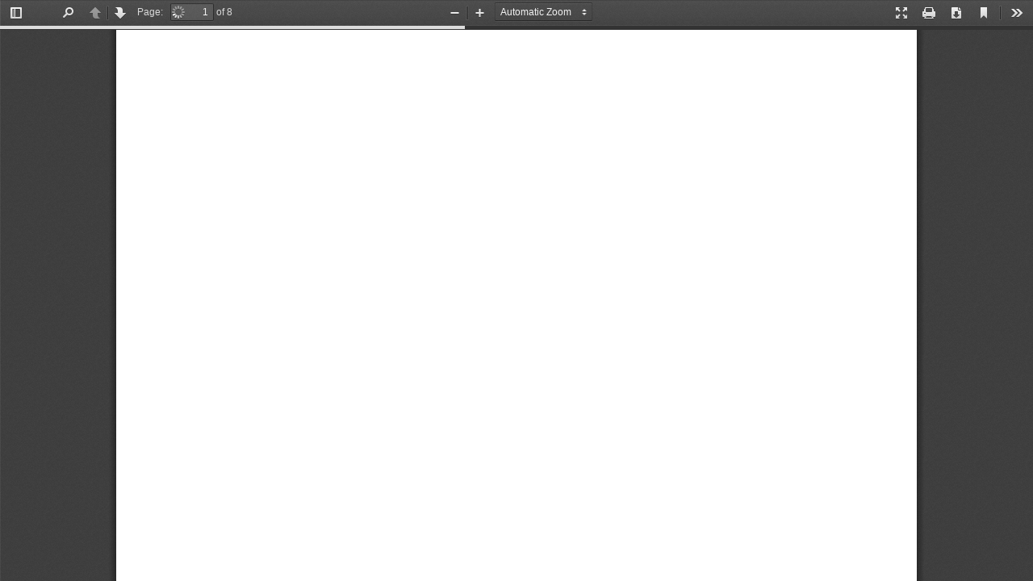

--- FILE ---
content_type: text/html; charset=utf-8
request_url: https://www.ns-slovo.org.ua/spip.php?page=pdfjs&id_document=128
body_size: 4115
content:
<!DOCTYPE html>
<html dir="ltr" mozdisallowselectionprint moznomarginboxes><head><meta charset="utf-8">
<meta name="viewport" content="width=device-width, initial-scale=1, maximum-scale=1">
<meta name="google" content="notranslate">
	<title>pdf/no_2_10__.pdf - Новгород-Сіверський музей-заповідник &quot;Слово о Полку Ігореві&quot;</title>
<link rel="stylesheet" href="plugins/auto/pdfjs/v0.6.5/lib/pdfjs/web/viewer.css"/>
<script type="text/javascript" src="plugins/auto/pdfjs/v0.6.5/lib/pdfjs/web/compatibility.js?1603280308"></script>
<script type="text/javascript" src="plugins/auto/pdfjs/v0.6.5/lib/pdfjs/web/debugger.js?1603280308"></script>
<link rel="resource" type="application/l10n" href="plugins/auto/pdfjs/v0.6.5/lib/pdfjs/web/locale/locale.properties?1603280308"/>
<script type="text/javascript" src="plugins/auto/pdfjs/v0.6.5/lib/pdfjs/web/l10n.js?1603280308"></script>
<script type="text/javascript" src="plugins/auto/pdfjs/v0.6.5/lib/pdfjs/build/pdf.js?1603280308"></script>
<script type="text/javascript" src="plugins/auto/pdfjs/v0.6.5/lib/pdfjs/web/viewer.js?1603280308"></script>
<script type="text/javascript">
	window.addEventListener('load',function(){
		PDFJS.workerSrc = 'plugins/auto/pdfjs/v0.6.5/lib/pdfjs/build/pdf.worker.js?1603280308';
		PDFJS.cMapUrl = 'plugins/auto/pdfjs/v0.6.5/lib/pdfjs/web/cmaps/';
		PDFViewerApplication.preferences.set('disableFontFace', true);
		DEFAULT_URL = 'https://www.ns-slovo.org.ua/IMG/pdf/no_2_10__.pdf';
		PDFViewerApplication.open(DEFAULT_URL);
	});
	</script>
<style type="text/css">#secondaryOpenFile, #openFile {display:none;}</style>

<!--seo_insere-->
<link rel="canonical" href="https://www.ns-slovo.org.ua/IMG/pdf/no_2_10__.pdf" /></head>
<body tabindex="1" class="loadingInProgress">
	<div id="outerContainer">

		<div id="sidebarContainer">
			<div id="toolbarSidebar">
				<div class="splitToolbarButton toggled">
					<button id="viewThumbnail" class="toolbarButton group toggled" title="Show Thumbnails" tabindex="2" data-l10n-id="thumbs">
						<span data-l10n-id="thumbs_label">Thumbnails</span>
					</button>
					<button id="viewOutline" class="toolbarButton group" title="Show Document Outline" tabindex="3" data-l10n-id="outline">
						<span data-l10n-id="outline_label">Document Outline</span>
					</button>
					<button id="viewAttachments" class="toolbarButton group" title="Show Attachments" tabindex="4" data-l10n-id="attachments">
						<span data-l10n-id="attachments_label">Attachments</span>
					</button>
				</div>
			</div>
			<div id="sidebarContent">
				<div id="thumbnailView">
				</div>
				<div id="outlineView" class="hidden">
				</div>
				<div id="attachmentsView" class="hidden">
				</div>
			</div>
		</div><!-- sidebarContainer -->
		<div id="mainContainer">
			<div class="findbar hidden doorHanger hiddenSmallView" id="findbar">
				<label for="findInput" class="toolbarLabel" data-l10n-id="find_label">Find:</label>
				<input id="findInput" class="toolbarField" tabindex="91">
				<div class="splitToolbarButton">
					<button class="toolbarButton findPrevious" title="" id="findPrevious" tabindex="92" data-l10n-id="find_previous">
						<span data-l10n-id="find_previous_label">Previous</span>
					</button>
				<div class="splitToolbarButtonSeparator"></div>
					<button class="toolbarButton findNext" title="" id="findNext" tabindex="93" data-l10n-id="find_next">
						<span data-l10n-id="find_next_label">Next</span>
					</button>
				</div>
				<input type="checkbox" id="findHighlightAll" class="toolbarField" tabindex="94">
				<label for="findHighlightAll" class="toolbarLabel" data-l10n-id="find_highlight">Highlight all</label>
				<input type="checkbox" id="findMatchCase" class="toolbarField" tabindex="95">
				<label for="findMatchCase" class="toolbarLabel" data-l10n-id="find_match_case_label">Match case</label>
				<span id="findResultsCount" class="toolbarLabel hidden"></span>
				<span id="findMsg" class="toolbarLabel"></span>
			</div>  <!-- findbar -->

			<div id="secondaryToolbar" class="secondaryToolbar hidden doorHangerRight">
				<div id="secondaryToolbarButtonContainer">
					<button id="secondaryPresentationMode" class="secondaryToolbarButton presentationMode visibleLargeView" title="Switch to Presentation Mode" tabindex="51" data-l10n-id="presentation_mode">
						<span data-l10n-id="presentation_mode_label">Presentation Mode</span>
					</button>
					<button id="secondaryOpenFile" class="secondaryToolbarButton openFile visibleLargeView" title="Open File" tabindex="52" data-l10n-id="open_file">
						<span data-l10n-id="open_file_label">Open</span>
					</button>
					<button id="secondaryPrint" class="secondaryToolbarButton print visibleMediumView" title="Print" tabindex="53" data-l10n-id="print">
						<span data-l10n-id="print_label">Print</span>
					</button>
					<button id="secondaryDownload" class="secondaryToolbarButton download visibleMediumView" title="Download" tabindex="54" data-l10n-id="download">
						<span data-l10n-id="download_label">Download</span>
					</button>
					<a href="#" id="secondaryViewBookmark" class="secondaryToolbarButton bookmark visibleSmallView" title="Current view (copy or open in new window)" tabindex="55" data-l10n-id="bookmark">
						<span data-l10n-id="bookmark_label">Current View</span>
					</a>
					<div class="horizontalToolbarSeparator visibleLargeView"></div>
					<button id="firstPage" class="secondaryToolbarButton firstPage" title="Go to First Page" tabindex="56" data-l10n-id="first_page">
						<span data-l10n-id="first_page_label">Go to First Page</span>
					</button>
					<button id="lastPage" class="secondaryToolbarButton lastPage" title="Go to Last Page" tabindex="57" data-l10n-id="last_page">
						<span data-l10n-id="last_page_label">Go to Last Page</span>
					</button>
					<div class="horizontalToolbarSeparator"></div>
					<button id="pageRotateCw" class="secondaryToolbarButton rotateCw" title="Rotate Clockwise" tabindex="58" data-l10n-id="page_rotate_cw">
						<span data-l10n-id="page_rotate_cw_label">Rotate Clockwise</span>
					</button>
					<button id="pageRotateCcw" class="secondaryToolbarButton rotateCcw" title="Rotate Counterclockwise" tabindex="59" data-l10n-id="page_rotate_ccw">
						<span data-l10n-id="page_rotate_ccw_label">Rotate Counterclockwise</span>
					</button>
					<div class="horizontalToolbarSeparator"></div>
					<button id="toggleHandTool" class="secondaryToolbarButton handTool" title="Enable hand tool" tabindex="60" data-l10n-id="hand_tool_enable">
						<span data-l10n-id="hand_tool_enable_label">Enable hand tool</span>
					</button>
					<div class="horizontalToolbarSeparator"></div>
					<button id="documentProperties" class="secondaryToolbarButton documentProperties" title="Document Properties…" tabindex="61" data-l10n-id="document_properties">
						<span data-l10n-id="document_properties_label">Document Properties…</span>
					</button>
				</div>
			</div><!-- secondaryToolbar -->

			<div class="toolbar">
				<div id="toolbarContainer">
					<div id="toolbarViewer">
						<div id="toolbarViewerLeft">
							<button id="sidebarToggle" class="toolbarButton" title="Toggle Sidebar" tabindex="11" data-l10n-id="toggle_sidebar">
								<span data-l10n-id="toggle_sidebar_label">Toggle Sidebar</span>
							</button>
							<div class="toolbarButtonSpacer"></div>
							<button id="viewFind" class="toolbarButton group hiddenSmallView" title="Find in Document" tabindex="12" data-l10n-id="findbar">
								<span data-l10n-id="findbar_label">Find</span>
							</button>
							<div class="splitToolbarButton">
								<button class="toolbarButton pageUp" title="Previous Page" id="previous" tabindex="13" data-l10n-id="previous">
									<span data-l10n-id="previous_label">Previous</span>
								</button>
								<div class="splitToolbarButtonSeparator"></div>
								<button class="toolbarButton pageDown" title="Next Page" id="next" tabindex="14" data-l10n-id="next">
									<span data-l10n-id="next_label">Next</span>
								</button>
							</div>
							<label id="pageNumberLabel" class="toolbarLabel" for="pageNumber" data-l10n-id="page_label">Page: </label>
							<input type="number" id="pageNumber" class="toolbarField pageNumber" value="1" size="4" min="1" tabindex="15">
							<span id="numPages" class="toolbarLabel"></span>
						</div>
						<div id="toolbarViewerRight">
							<button id="presentationMode" class="toolbarButton presentationMode hiddenLargeView" title="Switch to Presentation Mode" tabindex="31" data-l10n-id="presentation_mode">
								<span data-l10n-id="presentation_mode_label">Presentation Mode</span>
							</button>
							<button id="openFile" class="toolbarButton openFile hiddenLargeView" title="Open File" tabindex="32" data-l10n-id="open_file">
								<span data-l10n-id="open_file_label">Open</span>
							</button>
							<button id="print" class="toolbarButton print hiddenMediumView" title="Print" tabindex="33" data-l10n-id="print">
								<span data-l10n-id="print_label">Print</span>
							</button>
							<button id="download" class="toolbarButton download hiddenMediumView" title="Download" tabindex="34" data-l10n-id="download">
								<span data-l10n-id="download_label">Download</span>
							</button>
							<a href="#" id="viewBookmark" class="toolbarButton bookmark hiddenSmallView" title="Current view (copy or open in new window)" tabindex="35" data-l10n-id="bookmark">
								<span data-l10n-id="bookmark_label">Current View</span>
							</a>
							<div class="verticalToolbarSeparator hiddenSmallView"></div>
							<button id="secondaryToolbarToggle" class="toolbarButton" title="Tools" tabindex="36" data-l10n-id="tools">
								<span data-l10n-id="tools_label">Tools</span>
							</button>
						</div>
						<div class="outerCenter">
							<div class="innerCenter" id="toolbarViewerMiddle">
								<div class="splitToolbarButton">
									<button id="zoomOut" class="toolbarButton zoomOut" title="Zoom Out" tabindex="21" data-l10n-id="zoom_out">
										<span data-l10n-id="zoom_out_label">Zoom Out</span>
									</button>
									<div class="splitToolbarButtonSeparator"></div>
									<button id="zoomIn" class="toolbarButton zoomIn" title="Zoom In" tabindex="22" data-l10n-id="zoom_in">
										<span data-l10n-id="zoom_in_label">Zoom In</span>
									</button>
								</div>
								<span id="scaleSelectContainer" class="dropdownToolbarButton">
									<select id="scaleSelect" title="Zoom" tabindex="23" data-l10n-id="zoom">
										<option id="pageAutoOption" title="" value="auto" selected="selected" data-l10n-id="page_scale_auto">Automatic Zoom</option>
										<option id="pageActualOption" title="" value="page-actual" data-l10n-id="page_scale_actual">Actual Size</option>
										<option id="pageFitOption" title="" value="page-fit" data-l10n-id="page_scale_fit">Fit Page</option>
										<option id="pageWidthOption" title="" value="page-width" data-l10n-id="page_scale_width">Full Width</option>
										<option id="customScaleOption" title="" value="custom"></option>
										<option title="" value="0.5" data-l10n-id="page_scale_percent" data-l10n-args='{ "scale": 50 }'>50%</option>
										<option title="" value="0.75" data-l10n-id="page_scale_percent" data-l10n-args='{ "scale": 75 }'>75%</option>
										<option title="" value="1" data-l10n-id="page_scale_percent" data-l10n-args='{ "scale": 100 }'>100%</option>
										<option title="" value="1.25" data-l10n-id="page_scale_percent" data-l10n-args='{ "scale": 125 }'>125%</option>
										<option title="" value="1.5" data-l10n-id="page_scale_percent" data-l10n-args='{ "scale": 150 }'>150%</option>
										<option title="" value="2" data-l10n-id="page_scale_percent" data-l10n-args='{ "scale": 200 }'>200%</option>
										<option title="" value="3" data-l10n-id="page_scale_percent" data-l10n-args='{ "scale": 300 }'>300%</option>
										<option title="" value="4" data-l10n-id="page_scale_percent" data-l10n-args='{ "scale": 400 }'>400%</option>
									</select>
								</span>
							</div>
						</div>
					</div>
					<div id="loadingBar">
						<div class="progress">
							<div class="glimmer">
							</div>
						</div>
					</div>
				</div>
			</div>
			<menu type="context" id="viewerContextMenu">
				<menuitem id="contextFirstPage" label="First Page"
					data-l10n-id="first_page"></menuitem>
				<menuitem id="contextLastPage" label="Last Page"
					data-l10n-id="last_page"></menuitem>
				<menuitem id="contextPageRotateCw" label="Rotate Clockwise"
					data-l10n-id="page_rotate_cw"></menuitem>
				<menuitem id="contextPageRotateCcw" label="Rotate Counter-Clockwise"
					data-l10n-id="page_rotate_ccw"></menuitem>
			</menu>
			<div id="viewerContainer" tabindex="0">
				<div id="viewer" class="pdfViewer"></div>
			</div>
			<div id="errorWrapper" hidden='true'>
				<div id="errorMessageLeft">
					<span id="errorMessage"></span>
						<button id="errorShowMore" data-l10n-id="error_more_info">
							More Information
						</button>
						<button id="errorShowLess" data-l10n-id="error_less_info" hidden='true'>
							Less Information
						</button>
				</div>
				<div id="errorMessageRight">
					<button id="errorClose" data-l10n-id="error_close">
						Close
					</button>
				</div>
				<div class="clearBoth"></div>
				<textarea id="errorMoreInfo" hidden='true' readonly="readonly"></textarea>
			</div>
		</div> <!-- mainContainer -->
		<div id="overlayContainer" class="hidden">
			<div id="passwordOverlay" class="container hidden">
				<div class="dialog">
					<div class="row">
						<p id="passwordText" data-l10n-id="password_label">Enter the password to open this PDF file:</p>
					</div>
					<div class="row">
						<!-- The type="password" attribute is set via script, to prevent warnings in Firefox for all http:// documents. -->
						<input id="password" class="toolbarField" />
					</div>
					<div class="buttonRow">
						<button id="passwordCancel" class="overlayButton"><span data-l10n-id="password_cancel">Cancel</span></button>
						<button id="passwordSubmit" class="overlayButton"><span data-l10n-id="password_ok">OK</span></button>
					</div>
				</div>
			</div>
			<div id="documentPropertiesOverlay" class="container hidden">
				<div class="dialog">
					<div class="row">
						<span data-l10n-id="document_properties_file_name">File name:</span> <p id="fileNameField">-</p>
					</div>
					<div class="row">
						<span data-l10n-id="document_properties_file_size">File size:</span> <p id="fileSizeField">-</p>
					</div>
					<div class="separator"></div>
					<div class="row">
						<span data-l10n-id="document_properties_title">Title:</span> <p id="titleField">-</p>
					</div>
					<div class="row">
						<span data-l10n-id="document_properties_author">Author:</span> <p id="authorField">-</p>
					</div>
					<div class="row">
						<span data-l10n-id="document_properties_subject">Subject:</span> <p id="subjectField">-</p>
					</div>
					<div class="row">
						<span data-l10n-id="document_properties_keywords">Keywords:</span> <p id="keywordsField">-</p>
					</div>
					<div class="row">
						<span data-l10n-id="document_properties_creation_date">Creation Date:</span> <p id="creationDateField">-</p>
					</div>
					<div class="row">
						<span data-l10n-id="document_properties_modification_date">Modification Date:</span> <p id="modificationDateField">-</p>
					</div>
					<div class="row">
						<span data-l10n-id="document_properties_creator">Creator:</span> <p id="creatorField">-</p>
					</div>
					<div class="separator"></div>
					<div class="row">
						<span data-l10n-id="document_properties_producer">PDF Producer:</span> <p id="producerField">-</p>
					</div>
					<div class="row">
						<span data-l10n-id="document_properties_version">PDF Version:</span> <p id="versionField">-</p>
					</div>
					<div class="row">
						<span data-l10n-id="document_properties_page_count">Page Count:</span> <p id="pageCountField">-</p>
					</div>
					<div class="buttonRow">
						<button id="documentPropertiesClose" class="overlayButton"><span data-l10n-id="document_properties_close">Close</span></button>
					</div>
				</div>
			</div>
			<div id="printServiceOverlay" class="container hidden">
				<div class="dialog">
					<div class="row">
						<span data-l10n-id="print_progress_message">Preparing document for printing…</span>
					</div>
					<div class="row">
						<progress value="0" max="100"></progress>
						<span data-l10n-id="print_progress_percent" data-l10n-args='{ "progress": 0 }' class="relative-progress">0%</span>
					</div>
					<div class="buttonRow">
						<button id="printCancel" class="overlayButton"><span data-l10n-id="print_progress_close">Cancel</span></button>
					</div>
				</div>
			</div>
		</div><!-- overlayContainer -->
	</div> <!-- outerContainer -->
	<div id="printContainer"></div>
<div id="mozPrintCallback-shim" hidden>
  <style>
@media print {
  #printContainer div {
	page-break-after: always;
	page-break-inside: avoid;
  }
}
  </style>
  <style scoped>
#mozPrintCallback-shim {
  position: fixed;
  top: 0;
  left: 0;
  height: 100%;
  width: 100%;
  z-index: 9999999;

  display: block;
  text-align: center;
  background-color: rgba(0, 0, 0, 0.5);
}
#mozPrintCallback-shim[hidden] {
  display: none;
}
@media print {
  #mozPrintCallback-shim {
	display: none;
  }
}

#mozPrintCallback-shim .mozPrintCallback-dialog-box {
  display: inline-block;
  margin: -50px auto 0;
  position: relative;
  top: 45%;
  left: 0;
  min-width: 220px;
  max-width: 400px;

  padding: 9px;

  border: 1px solid hsla(0, 0%, 0%, .5);
  border-radius: 2px;
  box-shadow: 0 1px 4px rgba(0, 0, 0, 0.3);

  background-color: #474747;

  color: hsl(0, 0%, 85%);
  font-size: 16px;
  line-height: 20px;
}
#mozPrintCallback-shim .progress-row {
  clear: both;
  padding: 1em 0;
}
#mozPrintCallback-shim progress {
  width: 100%;
}
#mozPrintCallback-shim .relative-progress {
  clear: both;
  float: right;
}
#mozPrintCallback-shim .progress-actions {
  clear: both;
}
</style>
<div cla	ss="mozPrintCallback-dialog-box">
		<!-- TODO: Localise the following strings -->
		Preparing document for printing...
		<div class="progress-row">
			<progress value="0" max="100"></progress>
			<span class="relative-progress">0%</span>
		</div>
		<div class="progress-actions">
			<input type="button" value="Cancel" class="mozPrintCallback-cancel">
		</div>
	</div>
</div>
</body>
</html>